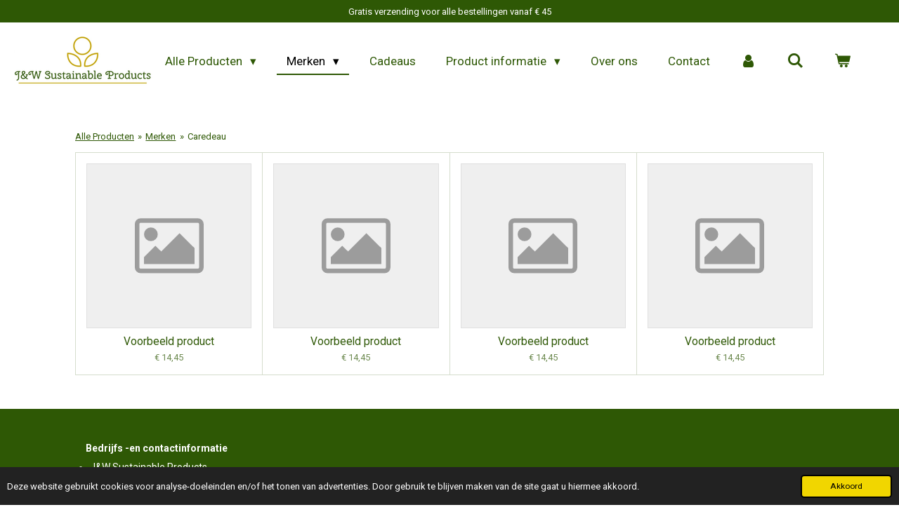

--- FILE ---
content_type: text/html; charset=UTF-8
request_url: https://www.mysustainableproducts.nl/merken/caredeau
body_size: 15161
content:
<!DOCTYPE html>
<html lang="nl">
    <head>
        <meta http-equiv="Content-Type" content="text/html; charset=utf-8">
        <meta name="viewport" content="width=device-width, initial-scale=1.0, maximum-scale=5.0">
        <meta http-equiv="X-UA-Compatible" content="IE=edge">
        <link rel="canonical" href="https://www.mysustainableproducts.nl/merken/caredeau">
        <link rel="sitemap" type="application/xml" href="https://www.mysustainableproducts.nl/sitemap.xml">
        <meta property="og:title" content="Caredeau / Merken | Mysustainableproducts.nl">
        <meta property="og:url" content="https://www.mysustainableproducts.nl/merken/caredeau">
        <base href="https://www.mysustainableproducts.nl/">
        <meta name="description" property="og:description" content="">
                <script nonce="1cc7b742fd8751437913a0f0ed79bb0a">
            
            window.JOUWWEB = window.JOUWWEB || {};
            window.JOUWWEB.application = window.JOUWWEB.application || {};
            window.JOUWWEB.application = {"backends":[{"domain":"jouwweb.nl","freeDomain":"jouwweb.site"},{"domain":"webador.com","freeDomain":"webadorsite.com"},{"domain":"webador.de","freeDomain":"webadorsite.com"},{"domain":"webador.fr","freeDomain":"webadorsite.com"},{"domain":"webador.es","freeDomain":"webadorsite.com"},{"domain":"webador.it","freeDomain":"webadorsite.com"},{"domain":"jouwweb.be","freeDomain":"jouwweb.site"},{"domain":"webador.ie","freeDomain":"webadorsite.com"},{"domain":"webador.co.uk","freeDomain":"webadorsite.com"},{"domain":"webador.at","freeDomain":"webadorsite.com"},{"domain":"webador.be","freeDomain":"webadorsite.com"},{"domain":"webador.ch","freeDomain":"webadorsite.com"},{"domain":"webador.ch","freeDomain":"webadorsite.com"},{"domain":"webador.mx","freeDomain":"webadorsite.com"},{"domain":"webador.com","freeDomain":"webadorsite.com"},{"domain":"webador.dk","freeDomain":"webadorsite.com"},{"domain":"webador.se","freeDomain":"webadorsite.com"},{"domain":"webador.no","freeDomain":"webadorsite.com"},{"domain":"webador.fi","freeDomain":"webadorsite.com"},{"domain":"webador.ca","freeDomain":"webadorsite.com"},{"domain":"webador.ca","freeDomain":"webadorsite.com"},{"domain":"webador.pl","freeDomain":"webadorsite.com"},{"domain":"webador.com.au","freeDomain":"webadorsite.com"},{"domain":"webador.nz","freeDomain":"webadorsite.com"}],"editorLocale":"nl-NL","editorTimezone":"Europe\/Amsterdam","editorLanguage":"nl","analytics4TrackingId":"G-E6PZPGE4QM","analyticsDimensions":[],"backendDomain":"www.jouwweb.nl","backendShortDomain":"jouwweb.nl","backendKey":"jouwweb-nl","freeWebsiteDomain":"jouwweb.site","noSsl":false,"build":{"reference":"76559bd"},"linkHostnames":["www.jouwweb.nl","www.webador.com","www.webador.de","www.webador.fr","www.webador.es","www.webador.it","www.jouwweb.be","www.webador.ie","www.webador.co.uk","www.webador.at","www.webador.be","www.webador.ch","fr.webador.ch","www.webador.mx","es.webador.com","www.webador.dk","www.webador.se","www.webador.no","www.webador.fi","www.webador.ca","fr.webador.ca","www.webador.pl","www.webador.com.au","www.webador.nz"],"assetsUrl":"https:\/\/assets.jwwb.nl","loginUrl":"https:\/\/www.jouwweb.nl\/inloggen","publishUrl":"https:\/\/www.jouwweb.nl\/v2\/website\/2081592\/publish-proxy","adminUserOrIp":false,"pricing":{"plans":{"lite":{"amount":"700","currency":"EUR"},"pro":{"amount":"1200","currency":"EUR"},"business":{"amount":"2400","currency":"EUR"}},"yearlyDiscount":{"price":{"amount":"1200","currency":"EUR"},"ratio":0.05,"percent":"5%","discountPrice":{"amount":"1200","currency":"EUR"},"termPricePerMonth":{"amount":"2100","currency":"EUR"},"termPricePerYear":{"amount":"24000","currency":"EUR"}}},"hcUrl":{"add-product-variants":"https:\/\/help.jouwweb.nl\/hc\/nl\/articles\/28594307773201","basic-vs-advanced-shipping":"https:\/\/help.jouwweb.nl\/hc\/nl\/articles\/28594268794257","html-in-head":"https:\/\/help.jouwweb.nl\/hc\/nl\/articles\/28594336422545","link-domain-name":"https:\/\/help.jouwweb.nl\/hc\/nl\/articles\/28594325307409","optimize-for-mobile":"https:\/\/help.jouwweb.nl\/hc\/nl\/articles\/28594312927121","seo":"https:\/\/help.jouwweb.nl\/hc\/nl\/sections\/28507243966737","transfer-domain-name":"https:\/\/help.jouwweb.nl\/hc\/nl\/articles\/28594325232657","website-not-secure":"https:\/\/help.jouwweb.nl\/hc\/nl\/articles\/28594252935825"}};
            window.JOUWWEB.brand = {"type":"jouwweb","name":"JouwWeb","domain":"JouwWeb.nl","supportEmail":"support@jouwweb.nl"};
                    
                window.JOUWWEB = window.JOUWWEB || {};
                window.JOUWWEB.websiteRendering = {"locale":"nl-NL","timezone":"Europe\/Amsterdam","routes":{"api\/upload\/product-field":"\/_api\/upload\/product-field","checkout\/cart":"\/winkelwagen","payment":"\/bestelling-afronden\/:publicOrderId","payment\/forward":"\/bestelling-afronden\/:publicOrderId\/forward","public-order":"\/bestelling\/:publicOrderId","checkout\/authorize":"\/winkelwagen\/authorize\/:gateway","wishlist":"\/verlanglijst"}};
                                                    window.JOUWWEB.website = {"id":2081592,"locale":"nl-NL","enabled":true,"title":"Mysustainableproducts.nl","hasTitle":true,"roleOfLoggedInUser":null,"ownerLocale":"nl-NL","plan":"business","freeWebsiteDomain":"jouwweb.site","backendKey":"jouwweb-nl","currency":"EUR","defaultLocale":"nl-NL","url":"https:\/\/www.mysustainableproducts.nl\/","homepageSegmentId":7985170,"category":"webshop","isOffline":false,"isPublished":true,"locales":["nl-NL"],"allowed":{"ads":false,"credits":true,"externalLinks":true,"slideshow":true,"customDefaultSlideshow":true,"hostedAlbums":true,"moderators":true,"mailboxQuota":10,"statisticsVisitors":true,"statisticsDetailed":true,"statisticsMonths":-1,"favicon":true,"password":true,"freeDomains":2,"freeMailAccounts":1,"canUseLanguages":false,"fileUpload":true,"legacyFontSize":false,"webshop":true,"products":-1,"imageText":false,"search":true,"audioUpload":true,"videoUpload":5000,"allowDangerousForms":false,"allowHtmlCode":true,"mobileBar":true,"sidebar":true,"poll":false,"allowCustomForms":true,"allowBusinessListing":true,"allowCustomAnalytics":true,"allowAccountingLink":true,"digitalProducts":true,"sitemapElement":true},"mobileBar":{"enabled":false,"theme":"light","email":{"active":false},"location":{"active":false},"phone":{"active":false},"whatsapp":{"active":false},"social":{"active":true,"network":"instagram"}},"webshop":{"enabled":true,"currency":"EUR","taxEnabled":true,"taxInclusive":true,"vatDisclaimerVisible":false,"orderNotice":null,"orderConfirmation":"<p>Gefeliciteerd met je aankoop! Je ontvangt zo spoedig mogelijk bericht van ons over de afhandeling van je bestelling. (LET OP: het is mogelijk dat onze e-mails in jouw spam-box terecht komen, dus als het te lang duurt check dit even).<\/p>\n<p><br \/>Mocht je vragen hebben stuur ons een bericht via info@mysustainableproducts.nl. We reageren zo snel mogelijk maar altijd binnen 24 uur. <br \/><br \/>Hartelijke groet, <br \/><br \/>Team J&amp;W<\/p>","freeShipping":true,"freeShippingAmount":"45.00","shippingDisclaimerVisible":false,"pickupAllowed":false,"couponAllowed":true,"detailsPageAvailable":true,"socialMediaVisible":true,"termsPage":8147025,"termsPageUrl":"\/algemene-voorwaarden","extraTerms":null,"pricingVisible":true,"orderButtonVisible":true,"shippingAdvanced":true,"shippingAdvancedBackEnd":true,"soldOutVisible":false,"backInStockNotificationEnabled":false,"canAddProducts":true,"nextOrderNumber":2026002,"allowedServicePoints":["dhl"],"sendcloudConfigured":true,"sendcloudFallbackPublicKey":"a3d50033a59b4a598f1d7ce7e72aafdf","taxExemptionAllowed":true,"invoiceComment":null,"emptyCartVisible":true,"minimumOrderPrice":null,"productNumbersEnabled":true,"wishlistEnabled":false,"hideTaxOnCart":false},"isTreatedAsWebshop":true};                            window.JOUWWEB.cart = {"products":[],"coupon":null,"shippingCountryCode":null,"shippingChoice":null,"breakdown":[]};                            window.JOUWWEB.scripts = ["website-rendering\/webshop"];                        window.parent.JOUWWEB.colorPalette = window.JOUWWEB.colorPalette;
        </script>
                <title>Caredeau / Merken | Mysustainableproducts.nl</title>
                                            <link href="https://primary.jwwb.nl/public/v/z/x/temp-oopybaboqjwhqpbdcgbf/touch-icon-iphone.png?bust=1628014340" rel="apple-touch-icon" sizes="60x60">                                                <link href="https://primary.jwwb.nl/public/v/z/x/temp-oopybaboqjwhqpbdcgbf/touch-icon-ipad.png?bust=1628014340" rel="apple-touch-icon" sizes="76x76">                                                <link href="https://primary.jwwb.nl/public/v/z/x/temp-oopybaboqjwhqpbdcgbf/touch-icon-iphone-retina.png?bust=1628014340" rel="apple-touch-icon" sizes="120x120">                                                <link href="https://primary.jwwb.nl/public/v/z/x/temp-oopybaboqjwhqpbdcgbf/touch-icon-ipad-retina.png?bust=1628014340" rel="apple-touch-icon" sizes="152x152">                                                <link href="https://primary.jwwb.nl/public/v/z/x/temp-oopybaboqjwhqpbdcgbf/favicon.png?bust=1628014340" rel="shortcut icon">                                                <link href="https://primary.jwwb.nl/public/v/z/x/temp-oopybaboqjwhqpbdcgbf/favicon.png?bust=1628014340" rel="icon">                                                        <meta name="twitter:card" content="summary">
                                                    <meta name="google-site-verification" content="2QCYTIOox_XwaxRceYmcO2Nbxhbpa1vVc45T4_8uCvs">

<!-- Google tag (gtag.js) -->
<script async src="https://www.googletagmanager.com/gtag/js?id=UA-206672955-1"></script>
<script>
  window.dataLayer = window.dataLayer || [];
  function gtag(){dataLayer.push(arguments);}
  gtag('js', new Date());

  gtag('config', 'UA-206672955-1');
</script>
                            <script src="https://plausible.io/js/script.manual.js" nonce="1cc7b742fd8751437913a0f0ed79bb0a" data-turbo-track="reload" defer data-domain="shard17.jouwweb.nl"></script>
<link rel="stylesheet" type="text/css" href="https://gfonts.jwwb.nl/css?display=fallback&amp;family=Roboto%3A400%2C700%2C400italic%2C700italic" nonce="1cc7b742fd8751437913a0f0ed79bb0a" data-turbo-track="dynamic">
<script src="https://assets.jwwb.nl/assets/build/website-rendering/nl-NL.js?bust=af8dcdef13a1895089e9" nonce="1cc7b742fd8751437913a0f0ed79bb0a" data-turbo-track="reload" defer></script>
<script src="https://assets.jwwb.nl/assets/website-rendering/runtime.e155993011efc7175f1d.js?bust=9c9da86aa25b93d0d097" nonce="1cc7b742fd8751437913a0f0ed79bb0a" data-turbo-track="reload" defer></script>
<script src="https://assets.jwwb.nl/assets/website-rendering/812.881ee67943804724d5af.js?bust=78ab7ad7d6392c42d317" nonce="1cc7b742fd8751437913a0f0ed79bb0a" data-turbo-track="reload" defer></script>
<script src="https://assets.jwwb.nl/assets/website-rendering/main.fcb48f874358186fdbcf.js?bust=ae2434b747f7e2a90746" nonce="1cc7b742fd8751437913a0f0ed79bb0a" data-turbo-track="reload" defer></script>
<link rel="preload" href="https://assets.jwwb.nl/assets/website-rendering/styles.1ccb5af37fe695da2886.css?bust=b0ae04ec4c862e8d8ee1" as="style">
<link rel="preload" href="https://assets.jwwb.nl/assets/website-rendering/fonts/icons-website-rendering/font/website-rendering.woff2?bust=bd2797014f9452dadc8e" as="font" crossorigin>
<link rel="preconnect" href="https://gfonts.jwwb.nl">
<link rel="stylesheet" type="text/css" href="https://assets.jwwb.nl/assets/website-rendering/styles.1ccb5af37fe695da2886.css?bust=b0ae04ec4c862e8d8ee1" nonce="1cc7b742fd8751437913a0f0ed79bb0a" data-turbo-track="dynamic">
<link rel="preconnect" href="https://assets.jwwb.nl">
<link rel="stylesheet" type="text/css" href="https://primary.jwwb.nl/public/v/z/x/temp-oopybaboqjwhqpbdcgbf/style.css?bust=1768824886" nonce="1cc7b742fd8751437913a0f0ed79bb0a" data-turbo-track="dynamic">    </head>
    <body
        id="top"
        class="jw-is-no-slideshow jw-header-is-image jw-is-segment-page jw-is-frontend jw-is-no-sidebar jw-is-messagebar jw-is-no-touch-device jw-is-no-mobile"
                                    data-jouwweb-page="8492730"
                                                data-jouwweb-segment-id="8492730"
                                                data-jouwweb-segment-type="page"
                                                data-template-threshold="960"
                                                data-template-name="business-banner&#x7C;gadget&#x7C;gadget-shop"
                            itemscope
        itemtype="https://schema.org/WebPage"
    >
                                    <meta itemprop="url" content="https://www.mysustainableproducts.nl/merken/caredeau">
        <a href="#main-content" class="jw-skip-link">
            Ga direct naar de hoofdinhoud        </a>
        <div class="jw-background"></div>
        <div class="jw-body">
            <div class="jw-mobile-menu jw-mobile-is-logo js-mobile-menu">
            <button
            type="button"
            class="jw-mobile-menu__button jw-mobile-toggle"
            aria-label="Open / sluit menu"
        >
            <span class="jw-icon-burger"></span>
        </button>
        <div class="jw-mobile-header jw-mobile-header--image">
        <a            class="jw-mobile-header-content"
                            href="/"
                        >
                            <img class="jw-mobile-logo jw-mobile-logo--landscape" src="https://primary.jwwb.nl/public/v/z/x/temp-oopybaboqjwhqpbdcgbf/64mgxz/image-87.png?enable-io=true&amp;enable=upscale&amp;height=70" srcset="https://primary.jwwb.nl/public/v/z/x/temp-oopybaboqjwhqpbdcgbf/64mgxz/image-87.png?enable-io=true&amp;enable=upscale&amp;height=70 1x, https://primary.jwwb.nl/public/v/z/x/temp-oopybaboqjwhqpbdcgbf/64mgxz/image-87.png?enable-io=true&amp;enable=upscale&amp;height=140&amp;quality=70 2x" alt="Mysustainableproducts.nl" title="Mysustainableproducts.nl">                                </a>
    </div>

        <a
        href="/winkelwagen"
        class="jw-mobile-menu__button jw-mobile-header-cart"
        aria-label="Bekijk winkelwagen"
    >
        <span class="jw-icon-badge-wrapper">
            <span class="website-rendering-icon-basket" aria-hidden="true"></span>
            <span class="jw-icon-badge hidden" aria-hidden="true"></span>
        </span>
    </a>
    
    </div>
    <div class="jw-mobile-menu-search jw-mobile-menu-search--hidden">
        <form
            action="/zoeken"
            method="get"
            class="jw-mobile-menu-search__box"
        >
            <input
                type="text"
                name="q"
                value=""
                placeholder="Zoeken..."
                class="jw-mobile-menu-search__input"
                aria-label="Zoeken"
            >
            <button type="submit" class="jw-btn jw-btn--style-flat jw-mobile-menu-search__button" aria-label="Zoeken">
                <span class="website-rendering-icon-search" aria-hidden="true"></span>
            </button>
            <button type="button" class="jw-btn jw-btn--style-flat jw-mobile-menu-search__button js-cancel-search" aria-label="Zoekopdracht annuleren">
                <span class="website-rendering-icon-cancel" aria-hidden="true"></span>
            </button>
        </form>
    </div>
            <div class="message-bar message-bar--accent"><div class="message-bar__container"><p class="message-bar-text">Gratis verzending voor alle bestellingen vanaf  € 45</p></div></div><script nonce="1cc7b742fd8751437913a0f0ed79bb0a">
    JOUWWEB.templateConfig = {
        header: {
            mobileSelector: '.jw-mobile-menu',
            updatePusher: function (headerHeight, state) {
                $('.jw-menu-clone').css('top', headerHeight);
            },
        },
    };
</script>
<header class="header-wrap js-topbar-content-container">
    <div class="header">
        <div class="jw-header-logo">
            <div
    id="jw-header-image-container"
    class="jw-header jw-header-image jw-header-image-toggle"
    style="flex-basis: 198px; max-width: 198px; flex-shrink: 1;"
>
            <a href="/">
        <img id="jw-header-image" data-image-id="49751255" srcset="https://primary.jwwb.nl/public/v/z/x/temp-oopybaboqjwhqpbdcgbf/64mgxz/image-87.png?enable-io=true&amp;width=198 198w, https://primary.jwwb.nl/public/v/z/x/temp-oopybaboqjwhqpbdcgbf/64mgxz/image-87.png?enable-io=true&amp;width=396 396w" class="jw-header-image" title="Mysustainableproducts.nl" style="max-height: 80px;" sizes="198px" width="198" height="70" intrinsicsize="198.00 x 70.00" alt="Mysustainableproducts.nl">                </a>
    </div>
        <div
    class="jw-header jw-header-title-container jw-header-text jw-header-text-toggle"
    data-stylable="true"
>
    <a        id="jw-header-title"
        class="jw-header-title"
                    href="/"
            >
        My Sustainable Products    </a>
</div>
</div>
    </div>
    <nav class="menu jw-menu-copy">
        <ul
    id="jw-menu"
    class="jw-menu jw-menu-horizontal"
            >
            <li
    class="jw-menu-item jw-menu-has-submenu"
>
        <a        class="jw-menu-link"
        href="/"                                            data-page-link-id="7985170"
                            >
                <span class="">
            Alle Producten        </span>
                    <span class="jw-arrow jw-arrow-toplevel"></span>
            </a>
                    <ul
            class="jw-submenu"
                    >
                            <li
    class="jw-menu-item jw-menu-has-submenu"
>
        <a        class="jw-menu-link"
        href="/haarverzorging"                                            data-page-link-id="8149600"
                            >
                <span class="">
            Haarverzorging        </span>
                    <span class="jw-arrow"></span>
            </a>
                    <ul
            class="jw-submenu"
                    >
                            <li
    class="jw-menu-item"
>
        <a        class="jw-menu-link"
        href="/haarverzorging/shampoo"                                            data-page-link-id="8149169"
                            >
                <span class="">
            Shampoo        </span>
            </a>
                </li>
                            <li
    class="jw-menu-item"
>
        <a        class="jw-menu-link"
        href="/haarverzorging/conditioner"                                            data-page-link-id="8149171"
                            >
                <span class="">
            Conditioner        </span>
            </a>
                </li>
                            <li
    class="jw-menu-item"
>
        <a        class="jw-menu-link"
        href="/haarverzorging/haaraccessoires"                                            data-page-link-id="8860859"
                            >
                <span class="">
            Haaraccessoires        </span>
            </a>
                </li>
                    </ul>
        </li>
                            <li
    class="jw-menu-item jw-menu-has-submenu"
>
        <a        class="jw-menu-link"
        href="/lichaamsverzorging"                                            data-page-link-id="8149313"
                            >
                <span class="">
            Lichaamsverzorging        </span>
                    <span class="jw-arrow"></span>
            </a>
                    <ul
            class="jw-submenu"
                    >
                            <li
    class="jw-menu-item"
>
        <a        class="jw-menu-link"
        href="/lichaamsverzorging/body-creme"                                            data-page-link-id="8149622"
                            >
                <span class="">
            Body Creme        </span>
            </a>
                </li>
                            <li
    class="jw-menu-item"
>
        <a        class="jw-menu-link"
        href="/lichaamsverzorging/body-zeep"                                            data-page-link-id="8149619"
                            >
                <span class="">
            Body Zeep        </span>
            </a>
                </li>
                            <li
    class="jw-menu-item"
>
        <a        class="jw-menu-link"
        href="/lichaamsverzorging/deodorant"                                            data-page-link-id="8149168"
                            >
                <span class="">
            Deodorant        </span>
            </a>
                </li>
                            <li
    class="jw-menu-item"
>
        <a        class="jw-menu-link"
        href="/lichaamsverzorging/handzeep"                                            data-page-link-id="8799077"
                            >
                <span class="">
            Handzeep        </span>
            </a>
                </li>
                            <li
    class="jw-menu-item"
>
        <a        class="jw-menu-link"
        href="/lichaamsverzorging/scheren"                                            data-page-link-id="8149173"
                            >
                <span class="">
            Scheren        </span>
            </a>
                </li>
                    </ul>
        </li>
                            <li
    class="jw-menu-item"
>
        <a        class="jw-menu-link"
        href="/gezichtsverzorging"                                            data-page-link-id="8149281"
                            >
                <span class="">
            Gezichtsverzorging        </span>
            </a>
                </li>
                            <li
    class="jw-menu-item"
>
        <a        class="jw-menu-link"
        href="/menstruatie"                                            data-page-link-id="10476662"
                            >
                <span class="">
            Menstruatie        </span>
            </a>
                </li>
                            <li
    class="jw-menu-item"
>
        <a        class="jw-menu-link"
        href="/mondverzorging"                                            data-page-link-id="8149172"
                            >
                <span class="">
            Mondverzorging        </span>
            </a>
                </li>
                            <li
    class="jw-menu-item"
>
        <a        class="jw-menu-link"
        href="/baby-kind"                                            data-page-link-id="8149083"
                            >
                <span class="">
            Baby &amp; Kind        </span>
            </a>
                </li>
                            <li
    class="jw-menu-item jw-menu-has-submenu"
>
        <a        class="jw-menu-link"
        href="/huishouden"                                            data-page-link-id="8197198"
                            >
                <span class="">
            Huishouden        </span>
                    <span class="jw-arrow"></span>
            </a>
                    <ul
            class="jw-submenu"
                    >
                            <li
    class="jw-menu-item"
>
        <a        class="jw-menu-link"
        href="/huishouden/afwassen"                                            data-page-link-id="9012252"
                            >
                <span class="">
            Afwassen        </span>
            </a>
                </li>
                            <li
    class="jw-menu-item"
>
        <a        class="jw-menu-link"
        href="/huishouden/schoonmaken"                                            data-page-link-id="9054268"
                            >
                <span class="">
            Schoonmaken        </span>
            </a>
                </li>
                            <li
    class="jw-menu-item"
>
        <a        class="jw-menu-link"
        href="/huishouden/sponzen-doeken"                                            data-page-link-id="9013912"
                            >
                <span class="">
            Sponzen &amp; Doeken        </span>
            </a>
                </li>
                            <li
    class="jw-menu-item"
>
        <a        class="jw-menu-link"
        href="/huishouden/wassen"                                            data-page-link-id="9012248"
                            >
                <span class="">
            Wassen        </span>
            </a>
                </li>
                    </ul>
        </li>
                            <li
    class="jw-menu-item jw-menu-has-submenu"
>
        <a        class="jw-menu-link"
        href="/keuken"                                            data-page-link-id="9013376"
                            >
                <span class="">
            Keuken        </span>
                    <span class="jw-arrow"></span>
            </a>
                    <ul
            class="jw-submenu"
                    >
                            <li
    class="jw-menu-item"
>
        <a        class="jw-menu-link"
        href="/keuken/afdekken-bewaren"                                            data-page-link-id="9013190"
                            >
                <span class="">
            Afdekken &amp; Bewaren        </span>
            </a>
                </li>
                            <li
    class="jw-menu-item"
>
        <a        class="jw-menu-link"
        href="/keuken/bekers"                                            data-page-link-id="9013945"
                            >
                <span class="">
            Bekers        </span>
            </a>
                </li>
                            <li
    class="jw-menu-item"
>
        <a        class="jw-menu-link"
        href="/keuken/koken-bakken"                                            data-page-link-id="9013183"
                            >
                <span class="">
            Koken &amp; Bakken        </span>
            </a>
                </li>
                            <li
    class="jw-menu-item"
>
        <a        class="jw-menu-link"
        href="/keuken/rietjes"                                            data-page-link-id="9013392"
                            >
                <span class="">
            Rietjes        </span>
            </a>
                </li>
                    </ul>
        </li>
                            <li
    class="jw-menu-item"
>
        <a        class="jw-menu-link"
        href="/huisdier"                                            data-page-link-id="8149087"
                            >
                <span class="">
            Huisdier        </span>
            </a>
                </li>
                            <li
    class="jw-menu-item"
>
        <a        class="jw-menu-link"
        href="/cadeaus-1"                                            data-page-link-id="8149417"
                            >
                <span class="">
            Cadeaus        </span>
            </a>
                </li>
                            <li
    class="jw-menu-item"
>
        <a        class="jw-menu-link"
        href="/accessoires"                                            data-page-link-id="8149092"
                            >
                <span class="">
            Accessoires        </span>
            </a>
                </li>
                    </ul>
        </li>
            <li
    class="jw-menu-item jw-menu-has-submenu jw-menu-is-active"
>
        <a        class="jw-menu-link js-active-menu-item"
        href="/merken"                                            data-page-link-id="8148916"
                            >
                <span class="">
            Merken        </span>
                    <span class="jw-arrow jw-arrow-toplevel"></span>
            </a>
                    <ul
            class="jw-submenu"
                    >
                            <li
    class="jw-menu-item"
>
        <a        class="jw-menu-link"
        href="/merken/j-w-sustainable-products"                                            data-page-link-id="8148996"
                            >
                <span class="">
            J&amp;W Sustainable Products        </span>
            </a>
                </li>
                            <li
    class="jw-menu-item"
>
        <a        class="jw-menu-link"
        href="/merken/allmatters-organicup"                                            data-page-link-id="10476596"
                            >
                <span class="">
            Allmatters (Organicup)        </span>
            </a>
                </li>
                            <li
    class="jw-menu-item"
>
        <a        class="jw-menu-link"
        href="/merken/banbu"                                            data-page-link-id="8295416"
                            >
                <span class="">
            Banbu        </span>
            </a>
                </li>
                            <li
    class="jw-menu-item"
>
        <a        class="jw-menu-link"
        href="/merken/beewise"                                            data-page-link-id="14530047"
                            >
                <span class="">
            Beewise        </span>
            </a>
                </li>
                            <li
    class="jw-menu-item"
>
        <a        class="jw-menu-link"
        href="/merken/boen"                                            data-page-link-id="10234517"
                            >
                <span class="">
            Boen        </span>
            </a>
                </li>
                            <li
    class="jw-menu-item"
>
        <a        class="jw-menu-link"
        href="/merken/blokzeep-myfoodways"                                            data-page-link-id="8193478"
                            >
                <span class="">
            Blokzeep &amp; MyFoodways        </span>
            </a>
                </li>
                            <li
    class="jw-menu-item"
>
        <a        class="jw-menu-link"
        href="/merken/blossombs"                                            data-page-link-id="9299286"
                            >
                <span class="">
            Blossombs        </span>
            </a>
                </li>
                            <li
    class="jw-menu-item"
>
        <a        class="jw-menu-link"
        href="/merken/brauzz"                                            data-page-link-id="9029700"
                            >
                <span class="">
            Brauzz        </span>
            </a>
                </li>
                            <li
    class="jw-menu-item"
>
        <a        class="jw-menu-link"
        href="/merken/briters"                                            data-page-link-id="14530231"
                            >
                <span class="">
            Briters        </span>
            </a>
                </li>
                            <li
    class="jw-menu-item"
>
        <a        class="jw-menu-link"
        href="/merken/chamarrel"                                            data-page-link-id="9590925"
                            >
                <span class="">
            Chamarrel        </span>
            </a>
                </li>
                            <li
    class="jw-menu-item"
>
        <a        class="jw-menu-link"
        href="/merken/choose"                                            data-page-link-id="8862546"
                            >
                <span class="">
            Choose!        </span>
            </a>
                </li>
                            <li
    class="jw-menu-item"
>
        <a        class="jw-menu-link"
        href="/merken/croll-denecke"                                            data-page-link-id="8860735"
                            >
                <span class="">
            Croll &amp; Denecke        </span>
            </a>
                </li>
                            <li
    class="jw-menu-item"
>
        <a        class="jw-menu-link"
        href="/merken/diys-soap"                                            data-page-link-id="8195499"
                            >
                <span class="">
            DIYS Soap        </span>
            </a>
                </li>
                            <li
    class="jw-menu-item"
>
        <a        class="jw-menu-link"
        href="/merken/ecoegg"                                            data-page-link-id="9121618"
                            >
                <span class="">
            EcoEgg        </span>
            </a>
                </li>
                            <li
    class="jw-menu-item"
>
        <a        class="jw-menu-link"
        href="/merken/ecopods"                                            data-page-link-id="14531341"
                            >
                <span class="">
            Ecopods        </span>
            </a>
                </li>
                            <li
    class="jw-menu-item"
>
        <a        class="jw-menu-link"
        href="/merken/food-huggers"                                            data-page-link-id="8782933"
                            >
                <span class="">
            Food Huggers        </span>
            </a>
                </li>
                            <li
    class="jw-menu-item"
>
        <a        class="jw-menu-link"
        href="/merken/graine-de-malice"                                            data-page-link-id="8273666"
                            >
                <span class="">
            Graine de Malice        </span>
            </a>
                </li>
                            <li
    class="jw-menu-item"
>
        <a        class="jw-menu-link"
        href="/merken/green-island"                                            data-page-link-id="8307501"
                            >
                <span class="">
            Green Island        </span>
            </a>
                </li>
                            <li
    class="jw-menu-item"
>
        <a        class="jw-menu-link"
        href="/merken/happybear-diapers"                                            data-page-link-id="10478393"
                            >
                <span class="">
            HappyBear Diapers        </span>
            </a>
                </li>
                            <li
    class="jw-menu-item"
>
        <a        class="jw-menu-link"
        href="/merken/happysoaps"                                            data-page-link-id="8389122"
                            >
                <span class="">
            HappySoaps        </span>
            </a>
                </li>
                            <li
    class="jw-menu-item"
>
        <a        class="jw-menu-link"
        href="/merken/happy-tabs"                                            data-page-link-id="11318074"
                            >
                <span class="">
            Happy Tabs        </span>
            </a>
                </li>
                            <li
    class="jw-menu-item"
>
        <a        class="jw-menu-link"
        href="/merken/helemaalshea"                                            data-page-link-id="8148993"
                            >
                <span class="">
            HelemaalShea        </span>
            </a>
                </li>
                            <li
    class="jw-menu-item"
>
        <a        class="jw-menu-link"
        href="/merken/little-bee-fresh"                                            data-page-link-id="8702739"
                            >
                <span class="">
            Little Bee Fresh        </span>
            </a>
                </li>
                            <li
    class="jw-menu-item"
>
        <a        class="jw-menu-link"
        href="/merken/loofco"                                            data-page-link-id="8781097"
                            >
                <span class="">
            Loofco        </span>
            </a>
                </li>
                            <li
    class="jw-menu-item"
>
        <a        class="jw-menu-link"
        href="/merken/loofy-s"                                            data-page-link-id="8148991"
                            >
                <span class="">
            Loofy&#039;s        </span>
            </a>
                </li>
                            <li
    class="jw-menu-item"
>
        <a        class="jw-menu-link"
        href="/merken/mindi"                                            data-page-link-id="8389119"
                            >
                <span class="">
            Mindi        </span>
            </a>
                </li>
                            <li
    class="jw-menu-item"
>
        <a        class="jw-menu-link"
        href="/merken/natulim"                                            data-page-link-id="10261843"
                            >
                <span class="">
            Natulim        </span>
            </a>
                </li>
                            <li
    class="jw-menu-item"
>
        <a        class="jw-menu-link"
        href="/merken/nature-bar"                                            data-page-link-id="8148999"
                            >
                <span class="">
            Nature Bar        </span>
            </a>
                </li>
                            <li
    class="jw-menu-item"
>
        <a        class="jw-menu-link"
        href="/merken/nuts-innovations"                                            data-page-link-id="8197203"
                            >
                <span class="">
            Nuts Innovations        </span>
            </a>
                </li>
                            <li
    class="jw-menu-item"
>
        <a        class="jw-menu-link"
        href="/merken/nuud-care"                                            data-page-link-id="9561209"
                            >
                <span class="">
            Nuud Care        </span>
            </a>
                </li>
                            <li
    class="jw-menu-item"
>
        <a        class="jw-menu-link"
        href="/merken/oceonics"                                            data-page-link-id="8149028"
                            >
                <span class="">
            Oceonics        </span>
            </a>
                </li>
                            <li
    class="jw-menu-item"
>
        <a        class="jw-menu-link"
        href="/merken/onya"                                            data-page-link-id="9716356"
                            >
                <span class="">
            Onya        </span>
            </a>
                </li>
                            <li
    class="jw-menu-item"
>
        <a        class="jw-menu-link"
        href="/merken/paper-plane"                                            data-page-link-id="8149027"
                            >
                <span class="">
            Paper Plane        </span>
            </a>
                </li>
                            <li
    class="jw-menu-item"
>
        <a        class="jw-menu-link"
        href="/merken/roll-eat"                                            data-page-link-id="9124286"
                            >
                <span class="">
            Roll&#039;eat        </span>
            </a>
                </li>
                            <li
    class="jw-menu-item"
>
        <a        class="jw-menu-link"
        href="/merken/seepje"                                            data-page-link-id="8781096"
                            >
                <span class="">
            Seepje        </span>
            </a>
                </li>
                            <li
    class="jw-menu-item"
>
        <a        class="jw-menu-link"
        href="/merken/simple-living-eco"                                            data-page-link-id="9054280"
                            >
                <span class="">
            Simple Living Eco        </span>
            </a>
                </li>
                            <li
    class="jw-menu-item"
>
        <a        class="jw-menu-link"
        href="/merken/stasher"                                            data-page-link-id="9240171"
                            >
                <span class="">
            Stasher        </span>
            </a>
                </li>
                            <li
    class="jw-menu-item"
>
        <a        class="jw-menu-link"
        href="/merken/tabitha-eve"                                            data-page-link-id="9297016"
                            >
                <span class="">
            Tabitha Eve        </span>
            </a>
                </li>
                            <li
    class="jw-menu-item"
>
        <a        class="jw-menu-link"
        href="/merken/the-good-brand"                                            data-page-link-id="10234813"
                            >
                <span class="">
            The Good Brand        </span>
            </a>
                </li>
                            <li
    class="jw-menu-item"
>
        <a        class="jw-menu-link"
        href="/merken/the-humble-co"                                            data-page-link-id="9552446"
                            >
                <span class="">
            The Humble Co.        </span>
            </a>
                </li>
                            <li
    class="jw-menu-item"
>
        <a        class="jw-menu-link"
        href="/merken/the-lekker-company"                                            data-page-link-id="8494689"
                            >
                <span class="">
            The Lekker Company        </span>
            </a>
                </li>
                            <li
    class="jw-menu-item"
>
        <a        class="jw-menu-link"
        href="/merken/waft"                                            data-page-link-id="9517954"
                            >
                <span class="">
            Waft        </span>
            </a>
                </li>
                            <li
    class="jw-menu-item"
>
        <a        class="jw-menu-link"
        href="/merken/we-love-the-planet"                                            data-page-link-id="8149008"
                            >
                <span class="">
            We Love The Planet        </span>
            </a>
                </li>
                            <li
    class="jw-menu-item"
>
        <a        class="jw-menu-link"
        href="/merken/werfzeep"                                            data-page-link-id="8781782"
                            >
                <span class="">
            Werfzeep        </span>
            </a>
                </li>
                            <li
    class="jw-menu-item"
>
        <a        class="jw-menu-link"
        href="/merken/wild-stone"                                            data-page-link-id="8301246"
                            >
                <span class="">
            Wild &amp; Stone        </span>
            </a>
                </li>
                            <li
    class="jw-menu-item"
>
        <a        class="jw-menu-link"
        href="/merken/wondr-care"                                            data-page-link-id="9343125"
                            >
                <span class="">
            Wondr Care        </span>
            </a>
                </li>
                    </ul>
        </li>
            <li
    class="jw-menu-item"
>
        <a        class="jw-menu-link"
        href="/cadeaus"                                            data-page-link-id="8795575"
                            >
                <span class="">
            Cadeaus        </span>
            </a>
                </li>
            <li
    class="jw-menu-item jw-menu-has-submenu"
>
        <a        class="jw-menu-link"
        href="/product-informatie"                                            data-page-link-id="8543813"
                            >
                <span class="">
            Product informatie        </span>
                    <span class="jw-arrow jw-arrow-toplevel"></span>
            </a>
                    <ul
            class="jw-submenu"
                    >
                            <li
    class="jw-menu-item"
>
        <a        class="jw-menu-link"
        href="/product-informatie/bijenwasdoek-en-wraps"                                            data-page-link-id="8543098"
                            >
                <span class="">
            Bijenwasdoek en wraps        </span>
            </a>
                </li>
                            <li
    class="jw-menu-item"
>
        <a        class="jw-menu-link"
        href="/product-informatie/mondverzorging-1"                                            data-page-link-id="8548191"
                            >
                <span class="">
            Mondverzorging        </span>
            </a>
                </li>
                            <li
    class="jw-menu-item"
>
        <a        class="jw-menu-link"
        href="/product-informatie/haarverzorging-1"                                            data-page-link-id="8581434"
                            >
                <span class="">
            Haarverzorging        </span>
            </a>
                </li>
                    </ul>
        </li>
            <li
    class="jw-menu-item"
>
        <a        class="jw-menu-link"
        href="/over-ons"                                            data-page-link-id="7981769"
                            >
                <span class="">
            Over ons        </span>
            </a>
                </li>
            <li
    class="jw-menu-item"
>
        <a        class="jw-menu-link"
        href="/contact"                                            data-page-link-id="7985117"
                            >
                <span class="">
            Contact        </span>
            </a>
                </li>
            <li
    class="jw-menu-item"
>
        <a        class="jw-menu-link jw-menu-link--icon"
        href="/account"                                                            title="Account"
            >
                                <span class="website-rendering-icon-user"></span>
                            <span class="hidden-desktop-horizontal-menu">
            Account        </span>
            </a>
                </li>
            <li
    class="jw-menu-item jw-menu-search-item"
>
        <button        class="jw-menu-link jw-menu-link--icon jw-text-button"
                                                                    title="Zoeken"
            >
                                <span class="website-rendering-icon-search"></span>
                            <span class="hidden-desktop-horizontal-menu">
            Zoeken        </span>
            </button>
                
            <div class="jw-popover-container jw-popover-container--inline is-hidden">
                <div class="jw-popover-backdrop"></div>
                <div class="jw-popover">
                    <div class="jw-popover__arrow"></div>
                    <div class="jw-popover__content jw-section-white">
                        <form  class="jw-search" action="/zoeken" method="get">
                            
                            <input class="jw-search__input" type="text" name="q" value="" placeholder="Zoeken..." aria-label="Zoeken" >
                            <button class="jw-search__submit" type="submit" aria-label="Zoeken">
                                <span class="website-rendering-icon-search" aria-hidden="true"></span>
                            </button>
                        </form>
                    </div>
                </div>
            </div>
                        </li>
            <li
    class="jw-menu-item js-menu-cart-item "
>
        <a        class="jw-menu-link jw-menu-link--icon"
        href="/winkelwagen"                                                            title="Winkelwagen"
            >
                                    <span class="jw-icon-badge-wrapper">
                        <span class="website-rendering-icon-basket"></span>
                                            <span class="jw-icon-badge hidden">
                    0                </span>
                            <span class="hidden-desktop-horizontal-menu">
            Winkelwagen        </span>
            </a>
                </li>
    
    </ul>

    <script nonce="1cc7b742fd8751437913a0f0ed79bb0a" id="jw-mobile-menu-template" type="text/template">
        <ul id="jw-menu" class="jw-menu jw-menu-horizontal">
                            <li
    class="jw-menu-item jw-menu-search-item"
>
                
                 <li class="jw-menu-item jw-mobile-menu-search-item">
                    <form class="jw-search" action="/zoeken" method="get">
                        <input class="jw-search__input" type="text" name="q" value="" placeholder="Zoeken..." aria-label="Zoeken">
                        <button class="jw-search__submit" type="submit" aria-label="Zoeken">
                            <span class="website-rendering-icon-search" aria-hidden="true"></span>
                        </button>
                    </form>
                </li>
                        </li>
                            <li
    class="jw-menu-item jw-menu-has-submenu"
>
        <a        class="jw-menu-link"
        href="/"                                            data-page-link-id="7985170"
                            >
                <span class="">
            Alle Producten        </span>
                    <span class="jw-arrow jw-arrow-toplevel"></span>
            </a>
                    <ul
            class="jw-submenu"
                    >
                            <li
    class="jw-menu-item jw-menu-has-submenu"
>
        <a        class="jw-menu-link"
        href="/haarverzorging"                                            data-page-link-id="8149600"
                            >
                <span class="">
            Haarverzorging        </span>
                    <span class="jw-arrow"></span>
            </a>
                    <ul
            class="jw-submenu"
                    >
                            <li
    class="jw-menu-item"
>
        <a        class="jw-menu-link"
        href="/haarverzorging/shampoo"                                            data-page-link-id="8149169"
                            >
                <span class="">
            Shampoo        </span>
            </a>
                </li>
                            <li
    class="jw-menu-item"
>
        <a        class="jw-menu-link"
        href="/haarverzorging/conditioner"                                            data-page-link-id="8149171"
                            >
                <span class="">
            Conditioner        </span>
            </a>
                </li>
                            <li
    class="jw-menu-item"
>
        <a        class="jw-menu-link"
        href="/haarverzorging/haaraccessoires"                                            data-page-link-id="8860859"
                            >
                <span class="">
            Haaraccessoires        </span>
            </a>
                </li>
                    </ul>
        </li>
                            <li
    class="jw-menu-item jw-menu-has-submenu"
>
        <a        class="jw-menu-link"
        href="/lichaamsverzorging"                                            data-page-link-id="8149313"
                            >
                <span class="">
            Lichaamsverzorging        </span>
                    <span class="jw-arrow"></span>
            </a>
                    <ul
            class="jw-submenu"
                    >
                            <li
    class="jw-menu-item"
>
        <a        class="jw-menu-link"
        href="/lichaamsverzorging/body-creme"                                            data-page-link-id="8149622"
                            >
                <span class="">
            Body Creme        </span>
            </a>
                </li>
                            <li
    class="jw-menu-item"
>
        <a        class="jw-menu-link"
        href="/lichaamsverzorging/body-zeep"                                            data-page-link-id="8149619"
                            >
                <span class="">
            Body Zeep        </span>
            </a>
                </li>
                            <li
    class="jw-menu-item"
>
        <a        class="jw-menu-link"
        href="/lichaamsverzorging/deodorant"                                            data-page-link-id="8149168"
                            >
                <span class="">
            Deodorant        </span>
            </a>
                </li>
                            <li
    class="jw-menu-item"
>
        <a        class="jw-menu-link"
        href="/lichaamsverzorging/handzeep"                                            data-page-link-id="8799077"
                            >
                <span class="">
            Handzeep        </span>
            </a>
                </li>
                            <li
    class="jw-menu-item"
>
        <a        class="jw-menu-link"
        href="/lichaamsverzorging/scheren"                                            data-page-link-id="8149173"
                            >
                <span class="">
            Scheren        </span>
            </a>
                </li>
                    </ul>
        </li>
                            <li
    class="jw-menu-item"
>
        <a        class="jw-menu-link"
        href="/gezichtsverzorging"                                            data-page-link-id="8149281"
                            >
                <span class="">
            Gezichtsverzorging        </span>
            </a>
                </li>
                            <li
    class="jw-menu-item"
>
        <a        class="jw-menu-link"
        href="/menstruatie"                                            data-page-link-id="10476662"
                            >
                <span class="">
            Menstruatie        </span>
            </a>
                </li>
                            <li
    class="jw-menu-item"
>
        <a        class="jw-menu-link"
        href="/mondverzorging"                                            data-page-link-id="8149172"
                            >
                <span class="">
            Mondverzorging        </span>
            </a>
                </li>
                            <li
    class="jw-menu-item"
>
        <a        class="jw-menu-link"
        href="/baby-kind"                                            data-page-link-id="8149083"
                            >
                <span class="">
            Baby &amp; Kind        </span>
            </a>
                </li>
                            <li
    class="jw-menu-item jw-menu-has-submenu"
>
        <a        class="jw-menu-link"
        href="/huishouden"                                            data-page-link-id="8197198"
                            >
                <span class="">
            Huishouden        </span>
                    <span class="jw-arrow"></span>
            </a>
                    <ul
            class="jw-submenu"
                    >
                            <li
    class="jw-menu-item"
>
        <a        class="jw-menu-link"
        href="/huishouden/afwassen"                                            data-page-link-id="9012252"
                            >
                <span class="">
            Afwassen        </span>
            </a>
                </li>
                            <li
    class="jw-menu-item"
>
        <a        class="jw-menu-link"
        href="/huishouden/schoonmaken"                                            data-page-link-id="9054268"
                            >
                <span class="">
            Schoonmaken        </span>
            </a>
                </li>
                            <li
    class="jw-menu-item"
>
        <a        class="jw-menu-link"
        href="/huishouden/sponzen-doeken"                                            data-page-link-id="9013912"
                            >
                <span class="">
            Sponzen &amp; Doeken        </span>
            </a>
                </li>
                            <li
    class="jw-menu-item"
>
        <a        class="jw-menu-link"
        href="/huishouden/wassen"                                            data-page-link-id="9012248"
                            >
                <span class="">
            Wassen        </span>
            </a>
                </li>
                    </ul>
        </li>
                            <li
    class="jw-menu-item jw-menu-has-submenu"
>
        <a        class="jw-menu-link"
        href="/keuken"                                            data-page-link-id="9013376"
                            >
                <span class="">
            Keuken        </span>
                    <span class="jw-arrow"></span>
            </a>
                    <ul
            class="jw-submenu"
                    >
                            <li
    class="jw-menu-item"
>
        <a        class="jw-menu-link"
        href="/keuken/afdekken-bewaren"                                            data-page-link-id="9013190"
                            >
                <span class="">
            Afdekken &amp; Bewaren        </span>
            </a>
                </li>
                            <li
    class="jw-menu-item"
>
        <a        class="jw-menu-link"
        href="/keuken/bekers"                                            data-page-link-id="9013945"
                            >
                <span class="">
            Bekers        </span>
            </a>
                </li>
                            <li
    class="jw-menu-item"
>
        <a        class="jw-menu-link"
        href="/keuken/koken-bakken"                                            data-page-link-id="9013183"
                            >
                <span class="">
            Koken &amp; Bakken        </span>
            </a>
                </li>
                            <li
    class="jw-menu-item"
>
        <a        class="jw-menu-link"
        href="/keuken/rietjes"                                            data-page-link-id="9013392"
                            >
                <span class="">
            Rietjes        </span>
            </a>
                </li>
                    </ul>
        </li>
                            <li
    class="jw-menu-item"
>
        <a        class="jw-menu-link"
        href="/huisdier"                                            data-page-link-id="8149087"
                            >
                <span class="">
            Huisdier        </span>
            </a>
                </li>
                            <li
    class="jw-menu-item"
>
        <a        class="jw-menu-link"
        href="/cadeaus-1"                                            data-page-link-id="8149417"
                            >
                <span class="">
            Cadeaus        </span>
            </a>
                </li>
                            <li
    class="jw-menu-item"
>
        <a        class="jw-menu-link"
        href="/accessoires"                                            data-page-link-id="8149092"
                            >
                <span class="">
            Accessoires        </span>
            </a>
                </li>
                    </ul>
        </li>
                            <li
    class="jw-menu-item jw-menu-has-submenu jw-menu-is-active"
>
        <a        class="jw-menu-link js-active-menu-item"
        href="/merken"                                            data-page-link-id="8148916"
                            >
                <span class="">
            Merken        </span>
                    <span class="jw-arrow jw-arrow-toplevel"></span>
            </a>
                    <ul
            class="jw-submenu"
                    >
                            <li
    class="jw-menu-item"
>
        <a        class="jw-menu-link"
        href="/merken/j-w-sustainable-products"                                            data-page-link-id="8148996"
                            >
                <span class="">
            J&amp;W Sustainable Products        </span>
            </a>
                </li>
                            <li
    class="jw-menu-item"
>
        <a        class="jw-menu-link"
        href="/merken/allmatters-organicup"                                            data-page-link-id="10476596"
                            >
                <span class="">
            Allmatters (Organicup)        </span>
            </a>
                </li>
                            <li
    class="jw-menu-item"
>
        <a        class="jw-menu-link"
        href="/merken/banbu"                                            data-page-link-id="8295416"
                            >
                <span class="">
            Banbu        </span>
            </a>
                </li>
                            <li
    class="jw-menu-item"
>
        <a        class="jw-menu-link"
        href="/merken/beewise"                                            data-page-link-id="14530047"
                            >
                <span class="">
            Beewise        </span>
            </a>
                </li>
                            <li
    class="jw-menu-item"
>
        <a        class="jw-menu-link"
        href="/merken/boen"                                            data-page-link-id="10234517"
                            >
                <span class="">
            Boen        </span>
            </a>
                </li>
                            <li
    class="jw-menu-item"
>
        <a        class="jw-menu-link"
        href="/merken/blokzeep-myfoodways"                                            data-page-link-id="8193478"
                            >
                <span class="">
            Blokzeep &amp; MyFoodways        </span>
            </a>
                </li>
                            <li
    class="jw-menu-item"
>
        <a        class="jw-menu-link"
        href="/merken/blossombs"                                            data-page-link-id="9299286"
                            >
                <span class="">
            Blossombs        </span>
            </a>
                </li>
                            <li
    class="jw-menu-item"
>
        <a        class="jw-menu-link"
        href="/merken/brauzz"                                            data-page-link-id="9029700"
                            >
                <span class="">
            Brauzz        </span>
            </a>
                </li>
                            <li
    class="jw-menu-item"
>
        <a        class="jw-menu-link"
        href="/merken/briters"                                            data-page-link-id="14530231"
                            >
                <span class="">
            Briters        </span>
            </a>
                </li>
                            <li
    class="jw-menu-item"
>
        <a        class="jw-menu-link"
        href="/merken/chamarrel"                                            data-page-link-id="9590925"
                            >
                <span class="">
            Chamarrel        </span>
            </a>
                </li>
                            <li
    class="jw-menu-item"
>
        <a        class="jw-menu-link"
        href="/merken/choose"                                            data-page-link-id="8862546"
                            >
                <span class="">
            Choose!        </span>
            </a>
                </li>
                            <li
    class="jw-menu-item"
>
        <a        class="jw-menu-link"
        href="/merken/croll-denecke"                                            data-page-link-id="8860735"
                            >
                <span class="">
            Croll &amp; Denecke        </span>
            </a>
                </li>
                            <li
    class="jw-menu-item"
>
        <a        class="jw-menu-link"
        href="/merken/diys-soap"                                            data-page-link-id="8195499"
                            >
                <span class="">
            DIYS Soap        </span>
            </a>
                </li>
                            <li
    class="jw-menu-item"
>
        <a        class="jw-menu-link"
        href="/merken/ecoegg"                                            data-page-link-id="9121618"
                            >
                <span class="">
            EcoEgg        </span>
            </a>
                </li>
                            <li
    class="jw-menu-item"
>
        <a        class="jw-menu-link"
        href="/merken/ecopods"                                            data-page-link-id="14531341"
                            >
                <span class="">
            Ecopods        </span>
            </a>
                </li>
                            <li
    class="jw-menu-item"
>
        <a        class="jw-menu-link"
        href="/merken/food-huggers"                                            data-page-link-id="8782933"
                            >
                <span class="">
            Food Huggers        </span>
            </a>
                </li>
                            <li
    class="jw-menu-item"
>
        <a        class="jw-menu-link"
        href="/merken/graine-de-malice"                                            data-page-link-id="8273666"
                            >
                <span class="">
            Graine de Malice        </span>
            </a>
                </li>
                            <li
    class="jw-menu-item"
>
        <a        class="jw-menu-link"
        href="/merken/green-island"                                            data-page-link-id="8307501"
                            >
                <span class="">
            Green Island        </span>
            </a>
                </li>
                            <li
    class="jw-menu-item"
>
        <a        class="jw-menu-link"
        href="/merken/happybear-diapers"                                            data-page-link-id="10478393"
                            >
                <span class="">
            HappyBear Diapers        </span>
            </a>
                </li>
                            <li
    class="jw-menu-item"
>
        <a        class="jw-menu-link"
        href="/merken/happysoaps"                                            data-page-link-id="8389122"
                            >
                <span class="">
            HappySoaps        </span>
            </a>
                </li>
                            <li
    class="jw-menu-item"
>
        <a        class="jw-menu-link"
        href="/merken/happy-tabs"                                            data-page-link-id="11318074"
                            >
                <span class="">
            Happy Tabs        </span>
            </a>
                </li>
                            <li
    class="jw-menu-item"
>
        <a        class="jw-menu-link"
        href="/merken/helemaalshea"                                            data-page-link-id="8148993"
                            >
                <span class="">
            HelemaalShea        </span>
            </a>
                </li>
                            <li
    class="jw-menu-item"
>
        <a        class="jw-menu-link"
        href="/merken/little-bee-fresh"                                            data-page-link-id="8702739"
                            >
                <span class="">
            Little Bee Fresh        </span>
            </a>
                </li>
                            <li
    class="jw-menu-item"
>
        <a        class="jw-menu-link"
        href="/merken/loofco"                                            data-page-link-id="8781097"
                            >
                <span class="">
            Loofco        </span>
            </a>
                </li>
                            <li
    class="jw-menu-item"
>
        <a        class="jw-menu-link"
        href="/merken/loofy-s"                                            data-page-link-id="8148991"
                            >
                <span class="">
            Loofy&#039;s        </span>
            </a>
                </li>
                            <li
    class="jw-menu-item"
>
        <a        class="jw-menu-link"
        href="/merken/mindi"                                            data-page-link-id="8389119"
                            >
                <span class="">
            Mindi        </span>
            </a>
                </li>
                            <li
    class="jw-menu-item"
>
        <a        class="jw-menu-link"
        href="/merken/natulim"                                            data-page-link-id="10261843"
                            >
                <span class="">
            Natulim        </span>
            </a>
                </li>
                            <li
    class="jw-menu-item"
>
        <a        class="jw-menu-link"
        href="/merken/nature-bar"                                            data-page-link-id="8148999"
                            >
                <span class="">
            Nature Bar        </span>
            </a>
                </li>
                            <li
    class="jw-menu-item"
>
        <a        class="jw-menu-link"
        href="/merken/nuts-innovations"                                            data-page-link-id="8197203"
                            >
                <span class="">
            Nuts Innovations        </span>
            </a>
                </li>
                            <li
    class="jw-menu-item"
>
        <a        class="jw-menu-link"
        href="/merken/nuud-care"                                            data-page-link-id="9561209"
                            >
                <span class="">
            Nuud Care        </span>
            </a>
                </li>
                            <li
    class="jw-menu-item"
>
        <a        class="jw-menu-link"
        href="/merken/oceonics"                                            data-page-link-id="8149028"
                            >
                <span class="">
            Oceonics        </span>
            </a>
                </li>
                            <li
    class="jw-menu-item"
>
        <a        class="jw-menu-link"
        href="/merken/onya"                                            data-page-link-id="9716356"
                            >
                <span class="">
            Onya        </span>
            </a>
                </li>
                            <li
    class="jw-menu-item"
>
        <a        class="jw-menu-link"
        href="/merken/paper-plane"                                            data-page-link-id="8149027"
                            >
                <span class="">
            Paper Plane        </span>
            </a>
                </li>
                            <li
    class="jw-menu-item"
>
        <a        class="jw-menu-link"
        href="/merken/roll-eat"                                            data-page-link-id="9124286"
                            >
                <span class="">
            Roll&#039;eat        </span>
            </a>
                </li>
                            <li
    class="jw-menu-item"
>
        <a        class="jw-menu-link"
        href="/merken/seepje"                                            data-page-link-id="8781096"
                            >
                <span class="">
            Seepje        </span>
            </a>
                </li>
                            <li
    class="jw-menu-item"
>
        <a        class="jw-menu-link"
        href="/merken/simple-living-eco"                                            data-page-link-id="9054280"
                            >
                <span class="">
            Simple Living Eco        </span>
            </a>
                </li>
                            <li
    class="jw-menu-item"
>
        <a        class="jw-menu-link"
        href="/merken/stasher"                                            data-page-link-id="9240171"
                            >
                <span class="">
            Stasher        </span>
            </a>
                </li>
                            <li
    class="jw-menu-item"
>
        <a        class="jw-menu-link"
        href="/merken/tabitha-eve"                                            data-page-link-id="9297016"
                            >
                <span class="">
            Tabitha Eve        </span>
            </a>
                </li>
                            <li
    class="jw-menu-item"
>
        <a        class="jw-menu-link"
        href="/merken/the-good-brand"                                            data-page-link-id="10234813"
                            >
                <span class="">
            The Good Brand        </span>
            </a>
                </li>
                            <li
    class="jw-menu-item"
>
        <a        class="jw-menu-link"
        href="/merken/the-humble-co"                                            data-page-link-id="9552446"
                            >
                <span class="">
            The Humble Co.        </span>
            </a>
                </li>
                            <li
    class="jw-menu-item"
>
        <a        class="jw-menu-link"
        href="/merken/the-lekker-company"                                            data-page-link-id="8494689"
                            >
                <span class="">
            The Lekker Company        </span>
            </a>
                </li>
                            <li
    class="jw-menu-item"
>
        <a        class="jw-menu-link"
        href="/merken/waft"                                            data-page-link-id="9517954"
                            >
                <span class="">
            Waft        </span>
            </a>
                </li>
                            <li
    class="jw-menu-item"
>
        <a        class="jw-menu-link"
        href="/merken/we-love-the-planet"                                            data-page-link-id="8149008"
                            >
                <span class="">
            We Love The Planet        </span>
            </a>
                </li>
                            <li
    class="jw-menu-item"
>
        <a        class="jw-menu-link"
        href="/merken/werfzeep"                                            data-page-link-id="8781782"
                            >
                <span class="">
            Werfzeep        </span>
            </a>
                </li>
                            <li
    class="jw-menu-item"
>
        <a        class="jw-menu-link"
        href="/merken/wild-stone"                                            data-page-link-id="8301246"
                            >
                <span class="">
            Wild &amp; Stone        </span>
            </a>
                </li>
                            <li
    class="jw-menu-item"
>
        <a        class="jw-menu-link"
        href="/merken/wondr-care"                                            data-page-link-id="9343125"
                            >
                <span class="">
            Wondr Care        </span>
            </a>
                </li>
                    </ul>
        </li>
                            <li
    class="jw-menu-item"
>
        <a        class="jw-menu-link"
        href="/cadeaus"                                            data-page-link-id="8795575"
                            >
                <span class="">
            Cadeaus        </span>
            </a>
                </li>
                            <li
    class="jw-menu-item jw-menu-has-submenu"
>
        <a        class="jw-menu-link"
        href="/product-informatie"                                            data-page-link-id="8543813"
                            >
                <span class="">
            Product informatie        </span>
                    <span class="jw-arrow jw-arrow-toplevel"></span>
            </a>
                    <ul
            class="jw-submenu"
                    >
                            <li
    class="jw-menu-item"
>
        <a        class="jw-menu-link"
        href="/product-informatie/bijenwasdoek-en-wraps"                                            data-page-link-id="8543098"
                            >
                <span class="">
            Bijenwasdoek en wraps        </span>
            </a>
                </li>
                            <li
    class="jw-menu-item"
>
        <a        class="jw-menu-link"
        href="/product-informatie/mondverzorging-1"                                            data-page-link-id="8548191"
                            >
                <span class="">
            Mondverzorging        </span>
            </a>
                </li>
                            <li
    class="jw-menu-item"
>
        <a        class="jw-menu-link"
        href="/product-informatie/haarverzorging-1"                                            data-page-link-id="8581434"
                            >
                <span class="">
            Haarverzorging        </span>
            </a>
                </li>
                    </ul>
        </li>
                            <li
    class="jw-menu-item"
>
        <a        class="jw-menu-link"
        href="/over-ons"                                            data-page-link-id="7981769"
                            >
                <span class="">
            Over ons        </span>
            </a>
                </li>
                            <li
    class="jw-menu-item"
>
        <a        class="jw-menu-link"
        href="/contact"                                            data-page-link-id="7985117"
                            >
                <span class="">
            Contact        </span>
            </a>
                </li>
                            <li
    class="jw-menu-item"
>
        <a        class="jw-menu-link jw-menu-link--icon"
        href="/account"                                                            title="Account"
            >
                                <span class="website-rendering-icon-user"></span>
                            <span class="hidden-desktop-horizontal-menu">
            Account        </span>
            </a>
                </li>
            
                    </ul>
    </script>
    </nav>
</header>
<div class="main-content">
    
<main id="main-content" class="block-content">
    <div data-section-name="content" class="jw-section jw-section-content jw-responsive">
        <div class="jw-block-element"><div
    id="jw-element-139132269"
    data-jw-element-id="139132269"
        class="jw-tree-node jw-element jw-strip-root jw-tree-container jw-responsive jw-node-is-first-child jw-node-is-last-child"
>
    <div
    id="jw-element-349932433"
    data-jw-element-id="349932433"
        class="jw-tree-node jw-element jw-strip jw-tree-container jw-responsive jw-strip--default jw-strip--style-color jw-strip--color-default jw-strip--padding-both jw-node-is-first-child jw-strip--primary jw-node-is-last-child"
>
    <div class="jw-strip__content-container"><div class="jw-strip__content jw-responsive">
                        <nav class="jw-breadcrumbs" aria-label="Kruimelpad"><ol><li><a href="/" class="jw-breadcrumbs__link">Alle Producten</a></li><li><span class="jw-breadcrumbs__separator" aria-hidden="true">&raquo;</span><a href="/merken" class="jw-breadcrumbs__link">Merken</a></li><li><span class="jw-breadcrumbs__separator" aria-hidden="true">&raquo;</span><a href="/merken/caredeau" class="jw-breadcrumbs__link jw-breadcrumbs__link--current" aria-current="page">Caredeau</a></li></ol></nav><div
    id="jw-element-139132322"
    data-jw-element-id="139132322"
        class="jw-tree-node jw-element jw-product-gallery jw-node-is-first-child jw-node-is-last-child"
>
        <div class="jw-element-loader">
        <span class="jw-spinner"></span>
    </div>

    
    
            <ul class="product-gallery product-gallery--style-bordered product-gallery--size-md product-gallery--align-center">
                            <li class="product-gallery__item product-gallery__item--has-button">
            <div
                class="product-gallery__content js-product-container"
                data-webshop-product="&#x7B;&quot;id&quot;&#x3A;null,&quot;title&quot;&#x3A;&quot;Voorbeeld&#x20;product&quot;,&quot;url&quot;&#x3A;&quot;&#x5C;&#x2F;product&#x5C;&#x2F;&#x5C;&#x2F;voorbeeld-product&quot;,&quot;variants&quot;&#x3A;&#x5B;&#x7B;&quot;id&quot;&#x3A;null,&quot;stock&quot;&#x3A;1,&quot;limited&quot;&#x3A;true,&quot;propertyValueIds&quot;&#x3A;&#x5B;&#x5D;&#x7D;&#x5D;&#x7D;"
            >
                <div class="product-gallery__image-container">
                    
                    <div class="product-gallery__image product-gallery__image--placeholder">                                            <div class="product-image">
                            <img
                                class="product-image__image product-image__image--main"
                                src="/app-assets/placeholder.svg"
                                alt="Voorbeeld&#x20;product"
                            />
                        </div>
                                        </div>                </div>
                <div class="product-gallery__info-container">
                    <div class="product-gallery__details">
                        <span class="product-gallery__name">                        Voorbeeld product                        </span>                                                    <span class="product-gallery__price js-product-container__price">
                                <span class="product__price__price">€ 14,45</span>
                            </span>
                                            </div>
                    <div class="product-gallery__expand-container">
                        
                                                    <div class="product-gallery__button-container">
                                <div class="product__button-notice hidden js-product-container__button-notice"></div>
<button
    type="button"
    class="jw-btn product__add-to-cart js-product-container__button jw-btn--size-small"
    title="In&#x20;winkelwagen"
        >
    <span>In winkelwagen</span>
</button>
                                                            </div>
                                            </div>
                </div>
            </div>
        </li>
                            <li class="product-gallery__item product-gallery__item--has-button">
            <div
                class="product-gallery__content js-product-container"
                data-webshop-product="&#x7B;&quot;id&quot;&#x3A;null,&quot;title&quot;&#x3A;&quot;Voorbeeld&#x20;product&quot;,&quot;url&quot;&#x3A;&quot;&#x5C;&#x2F;product&#x5C;&#x2F;&#x5C;&#x2F;voorbeeld-product&quot;,&quot;variants&quot;&#x3A;&#x5B;&#x7B;&quot;id&quot;&#x3A;null,&quot;stock&quot;&#x3A;1,&quot;limited&quot;&#x3A;true,&quot;propertyValueIds&quot;&#x3A;&#x5B;&#x5D;&#x7D;&#x5D;&#x7D;"
            >
                <div class="product-gallery__image-container">
                    
                    <div class="product-gallery__image product-gallery__image--placeholder">                                            <div class="product-image">
                            <img
                                class="product-image__image product-image__image--main"
                                src="/app-assets/placeholder.svg"
                                alt="Voorbeeld&#x20;product"
                            />
                        </div>
                                        </div>                </div>
                <div class="product-gallery__info-container">
                    <div class="product-gallery__details">
                        <span class="product-gallery__name">                        Voorbeeld product                        </span>                                                    <span class="product-gallery__price js-product-container__price">
                                <span class="product__price__price">€ 14,45</span>
                            </span>
                                            </div>
                    <div class="product-gallery__expand-container">
                        
                                                    <div class="product-gallery__button-container">
                                <div class="product__button-notice hidden js-product-container__button-notice"></div>
<button
    type="button"
    class="jw-btn product__add-to-cart js-product-container__button jw-btn--size-small"
    title="In&#x20;winkelwagen"
        >
    <span>In winkelwagen</span>
</button>
                                                            </div>
                                            </div>
                </div>
            </div>
        </li>
                            <li class="product-gallery__item product-gallery__item--has-button">
            <div
                class="product-gallery__content js-product-container"
                data-webshop-product="&#x7B;&quot;id&quot;&#x3A;null,&quot;title&quot;&#x3A;&quot;Voorbeeld&#x20;product&quot;,&quot;url&quot;&#x3A;&quot;&#x5C;&#x2F;product&#x5C;&#x2F;&#x5C;&#x2F;voorbeeld-product&quot;,&quot;variants&quot;&#x3A;&#x5B;&#x7B;&quot;id&quot;&#x3A;null,&quot;stock&quot;&#x3A;1,&quot;limited&quot;&#x3A;true,&quot;propertyValueIds&quot;&#x3A;&#x5B;&#x5D;&#x7D;&#x5D;&#x7D;"
            >
                <div class="product-gallery__image-container">
                    
                    <div class="product-gallery__image product-gallery__image--placeholder">                                            <div class="product-image">
                            <img
                                class="product-image__image product-image__image--main"
                                src="/app-assets/placeholder.svg"
                                alt="Voorbeeld&#x20;product"
                            />
                        </div>
                                        </div>                </div>
                <div class="product-gallery__info-container">
                    <div class="product-gallery__details">
                        <span class="product-gallery__name">                        Voorbeeld product                        </span>                                                    <span class="product-gallery__price js-product-container__price">
                                <span class="product__price__price">€ 14,45</span>
                            </span>
                                            </div>
                    <div class="product-gallery__expand-container">
                        
                                                    <div class="product-gallery__button-container">
                                <div class="product__button-notice hidden js-product-container__button-notice"></div>
<button
    type="button"
    class="jw-btn product__add-to-cart js-product-container__button jw-btn--size-small"
    title="In&#x20;winkelwagen"
        >
    <span>In winkelwagen</span>
</button>
                                                            </div>
                                            </div>
                </div>
            </div>
        </li>
                            <li class="product-gallery__item product-gallery__item--has-button">
            <div
                class="product-gallery__content js-product-container"
                data-webshop-product="&#x7B;&quot;id&quot;&#x3A;null,&quot;title&quot;&#x3A;&quot;Voorbeeld&#x20;product&quot;,&quot;url&quot;&#x3A;&quot;&#x5C;&#x2F;product&#x5C;&#x2F;&#x5C;&#x2F;voorbeeld-product&quot;,&quot;variants&quot;&#x3A;&#x5B;&#x7B;&quot;id&quot;&#x3A;null,&quot;stock&quot;&#x3A;1,&quot;limited&quot;&#x3A;true,&quot;propertyValueIds&quot;&#x3A;&#x5B;&#x5D;&#x7D;&#x5D;&#x7D;"
            >
                <div class="product-gallery__image-container">
                    
                    <div class="product-gallery__image product-gallery__image--placeholder">                                            <div class="product-image">
                            <img
                                class="product-image__image product-image__image--main"
                                src="/app-assets/placeholder.svg"
                                alt="Voorbeeld&#x20;product"
                            />
                        </div>
                                        </div>                </div>
                <div class="product-gallery__info-container">
                    <div class="product-gallery__details">
                        <span class="product-gallery__name">                        Voorbeeld product                        </span>                                                    <span class="product-gallery__price js-product-container__price">
                                <span class="product__price__price">€ 14,45</span>
                            </span>
                                            </div>
                    <div class="product-gallery__expand-container">
                        
                                                    <div class="product-gallery__button-container">
                                <div class="product__button-notice hidden js-product-container__button-notice"></div>
<button
    type="button"
    class="jw-btn product__add-to-cart js-product-container__button jw-btn--size-small"
    title="In&#x20;winkelwagen"
        >
    <span>In winkelwagen</span>
</button>
                                                            </div>
                                            </div>
                </div>
            </div>
        </li>
                <li class="product-gallery__item product-gallery__item--spacer"></li>
            <li class="product-gallery__item product-gallery__item--spacer"></li>
            <li class="product-gallery__item product-gallery__item--spacer"></li>
            <li class="product-gallery__item product-gallery__item--spacer"></li>
            <li class="product-gallery__item product-gallery__item--spacer"></li>
    
</ul>


    
    <nav
    class="jw-pagination hidden"
    data-page-current="1"
    data-page-total="1"
    aria-label="Webshop producten"
>
    <ul>
        <li class="jw-pagination__control jw-pagination__control--hidden">
            <a
                data-page-prev
                title="Vorige pagina"
                aria-label="Vorige pagina"
                class="jw-btn jw-btn--size-small"
                href="/merken/caredeau"
                rel="nofollow"
            >
                <i class="website-rendering-icon-left-open"></i>
            </a>
        </li>
        <li class="jw-pagination__item jw-pagination__item--visible-lte300">
            <span class="jw-pagination__small">
                (1 / 1)
            </span>
        </li>
                                <li class="jw-pagination__item jw-pagination__item--hidden-lte300">
                <a
                    data-page="1"
                                            title="Huidige pagina, pagina 1"
                        aria-label="Huidige pagina, pagina 1"
                        aria-current="true"
                                        class="jw-pagination__page jw-pagination__page--active"
                    href="/merken/caredeau"
                    rel="nofollow"
                >
                    1                </a>
            </li>
                <li class="jw-pagination__control jw-pagination__control--hidden">
            <a
                data-page-next
                title="Volgende pagina"
                aria-label="Volgende pagina"
                class="jw-btn jw-btn--size-small"
                href="/merken/caredeau"
                rel="nofollow"
            >
                <i class="website-rendering-icon-right-open"></i>
            </a>
        </li>
    </ul>
</nav>
</div></div></div></div></div></div>            </div>
</main>
    </div>
<footer class="block-footer">
    <div
        data-section-name="footer"
        class="jw-section jw-section-footer jw-responsive"
    >
                <div class="jw-strip jw-strip--default jw-strip--style-color jw-strip--primary jw-strip--color-default jw-strip--padding-both"><div class="jw-strip__content-container"><div class="jw-strip__content jw-responsive">            <div class="jw-block-element"><div
    id="jw-element-129935619"
    data-jw-element-id="129935619"
        class="jw-tree-node jw-element jw-simple-root jw-tree-container jw-responsive jw-node-is-first-child jw-node-is-last-child"
>
    <div
    id="jw-element-129935593"
    data-jw-element-id="129935593"
        class="jw-tree-node jw-element jw-columns jw-tree-container jw-responsive jw-tree-horizontal jw-columns--mode-flex jw-node-is-first-child jw-node-is-last-child"
>
    <div
    id="jw-element-129935594"
    data-jw-element-id="129935594"
            style="width: 33.333333333333%"
        class="jw-tree-node jw-element jw-column jw-tree-container jw-responsive jw-node-is-first-child"
>
    <div
    id="jw-element-129935630"
    data-jw-element-id="129935630"
        class="jw-tree-node jw-element jw-image-text jw-node-is-first-child jw-node-is-last-child"
>
    <div class="jw-element-imagetext-text">
            <p><strong><span class="">&nbsp; &nbsp;<span style="color: #ffffff;"> &nbsp;Bedrijfs -en contactinformatie</span></span></strong><span style="color: #ffffff;"></span></p>
<ul>
<li><span style="color: #ffffff;">J&amp;W Sustainable Products</span></li>
<li><span style="color: #ffffff;">Online webshop open 24/7</span></li>
<li><span style="color: #ffffff;"><a href="mailto:info@mysustainableproducts.nl" title="info@zepig.nl" data-jwlink-type="email" data-jwlink-identifier="info@mysustainableproducts.nl" data-jwlink-title="info@mysustainableproducts.nl" style="color: #ffffff;">info@mysustainableproducts.nl</a></span></li>
<li><span style="color: #ffffff;">KvK nummer: 83021639</span></li>
<li><span style="color: #ffffff;">BTW nummer: NL003763864B25</span></li>
</ul>    </div>
</div></div><div
    id="jw-element-129935595"
    data-jw-element-id="129935595"
            style="width: 33.333333333333%"
        class="jw-tree-node jw-element jw-column jw-tree-container jw-responsive"
>
    <div
    id="jw-element-129935850"
    data-jw-element-id="129935850"
        class="jw-tree-node jw-element jw-image-text jw-node-is-first-child jw-node-is-last-child"
>
    <div class="jw-element-imagetext-text">
            <p><strong><span class="">&nbsp; &nbsp; &nbsp;Winkelen bij J&amp;W Sustainable Products</span></strong><span></span></p>
<ul class="">
<li>Gratis verzending in Nederland vanaf &euro; 45</li>
<li>Gratis verzending in Belgi&euml; vanaf &euro; 75</li>
<li style="text-align: left;">Voor 15:00 besteld, zelfde werkdag verzonden</li>
<li>Afrekenen in een veilige omgeving</li>
<li>Plasticvrij verpakt (zero waste)</li>
</ul>    </div>
</div></div><div
    id="jw-element-130002525"
    data-jw-element-id="130002525"
            style="width: 33.333333333333%"
        class="jw-tree-node jw-element jw-column jw-tree-container jw-responsive jw-node-is-last-child"
>
    <div
    id="jw-element-130002557"
    data-jw-element-id="130002557"
        class="jw-tree-node jw-element jw-image-text jw-node-is-first-child jw-node-is-last-child"
>
    <div class="jw-element-imagetext-text">
            <p><strong><span style="color: #ffffff;">&nbsp; &nbsp; &nbsp;Interessante pagina's</span></strong></p>
<ul>
<li><span style="color: #ffffff;"><a data-jwlink-type="page" data-jwlink-identifier="7989218" data-jwlink-title="Bezorgen" href="/bezorgen" style="color: #ffffff;">Bezorgen</a></span></li>
<li><span style="color: #ffffff;"><a data-jwlink-type="page" data-jwlink-identifier="7989219" data-jwlink-title="Retourneren" href="/retourneren" style="color: #ffffff;">Retourneren</a></span></li>
<li><span style="color: #ffffff;"><a data-jwlink-type="page" data-jwlink-identifier="8039624" data-jwlink-title="Privacy" href="/privacy" style="color: #ffffff;">Privacy</a></span></li>
<li><span style="color: #ffffff;"><a data-jwlink-type="page" data-jwlink-identifier="8147025" data-jwlink-title="Algemene voorwaarden" href="/algemene-voorwaarden" style="color: #ffffff;">Algemene voorwaarden</a></span></li>
<li><span style="color: #ffffff;"><a data-jwlink-type="page" data-jwlink-identifier="7985117" data-jwlink-title="Contact" href="/contact" style="color: #ffffff;">Contact</a></span></li>
<li><a data-jwlink-type="page" data-jwlink-identifier="8602240" data-jwlink-title="Leverancier worden" href="/leverancier-worden"><span style="color: #ffffff;">Aanmelding Leveranciers</span></a></li>
</ul>    </div>
</div></div></div></div></div>                                        <div class="jw-block-footer-content">
                    <div class="jw-credits clear">
                        <div class="jw-credits-owner">
                            <div id="jw-footer-text">
                                <div class="jw-footer-text-content">
                                                                    </div>
                            </div>
                        </div>
                        <div class="jw-credits-right">
                                                                                </div>
                    </div>
                </div>
                    </div></div></div>    </div>
</footer>
            
<div class="jw-bottom-bar__container">
    </div>
<div class="jw-bottom-bar__spacer">
    </div>

            <div id="jw-variable-loaded" style="display: none;"></div>
            <div id="jw-variable-values" style="display: none;">
                                    <span data-jw-variable-key="background-color" class="jw-variable-value-background-color"></span>
                                    <span data-jw-variable-key="background" class="jw-variable-value-background"></span>
                                    <span data-jw-variable-key="font-family" class="jw-variable-value-font-family"></span>
                                    <span data-jw-variable-key="paragraph-color" class="jw-variable-value-paragraph-color"></span>
                                    <span data-jw-variable-key="paragraph-link-color" class="jw-variable-value-paragraph-link-color"></span>
                                    <span data-jw-variable-key="paragraph-font-size" class="jw-variable-value-paragraph-font-size"></span>
                                    <span data-jw-variable-key="heading-color" class="jw-variable-value-heading-color"></span>
                                    <span data-jw-variable-key="heading-link-color" class="jw-variable-value-heading-link-color"></span>
                                    <span data-jw-variable-key="heading-font-size" class="jw-variable-value-heading-font-size"></span>
                                    <span data-jw-variable-key="heading-font-family" class="jw-variable-value-heading-font-family"></span>
                                    <span data-jw-variable-key="menu-text-color" class="jw-variable-value-menu-text-color"></span>
                                    <span data-jw-variable-key="menu-text-link-color" class="jw-variable-value-menu-text-link-color"></span>
                                    <span data-jw-variable-key="menu-text-font-size" class="jw-variable-value-menu-text-font-size"></span>
                                    <span data-jw-variable-key="menu-font-family" class="jw-variable-value-menu-font-family"></span>
                                    <span data-jw-variable-key="menu-capitalize" class="jw-variable-value-menu-capitalize"></span>
                                    <span data-jw-variable-key="website-size" class="jw-variable-value-website-size"></span>
                                    <span data-jw-variable-key="footer-text-color" class="jw-variable-value-footer-text-color"></span>
                                    <span data-jw-variable-key="footer-text-link-color" class="jw-variable-value-footer-text-link-color"></span>
                                    <span data-jw-variable-key="footer-text-font-size" class="jw-variable-value-footer-text-font-size"></span>
                                    <span data-jw-variable-key="content-color" class="jw-variable-value-content-color"></span>
                                    <span data-jw-variable-key="header-color" class="jw-variable-value-header-color"></span>
                                    <span data-jw-variable-key="accent-color" class="jw-variable-value-accent-color"></span>
                                    <span data-jw-variable-key="footer-color" class="jw-variable-value-footer-color"></span>
                            </div>
        </div>
                            <script nonce="1cc7b742fd8751437913a0f0ed79bb0a" type="application/ld+json">[{"@context":"https:\/\/schema.org","@type":"Organization","url":"https:\/\/www.mysustainableproducts.nl\/","name":"Mysustainableproducts.nl","logo":{"@type":"ImageObject","url":"https:\/\/primary.jwwb.nl\/public\/v\/z\/x\/temp-oopybaboqjwhqpbdcgbf\/64mgxz\/image-87.png?enable-io=true&enable=upscale&height=60","width":170,"height":60}}]</script>
                <script nonce="1cc7b742fd8751437913a0f0ed79bb0a">window.JOUWWEB = window.JOUWWEB || {}; window.JOUWWEB.experiment = {"enrollments":{},"defaults":{"only-annual-discount-restart":"3months-50pct","ai-homepage-structures":"on","checkout-shopping-cart-design":"on","ai-page-wizard-ui":"on","payment-cycle-dropdown":"on","trustpilot-checkout":"widget","improved-homepage-structures":"on","slimmed-down-navigation":"on","new-onboarding-project-type-ui":"casual"}};</script>        <script nonce="1cc7b742fd8751437913a0f0ed79bb0a">window.JOUWWEB.scripts.push("website-rendering/message-bar")</script>
<script nonce="1cc7b742fd8751437913a0f0ed79bb0a">
            window.JOUWWEB = window.JOUWWEB || {};
            window.JOUWWEB.cookieConsent = {"theme":"jw","showLink":false,"content":{"message":"Deze website gebruikt cookies voor analyse-doeleinden en\/of het tonen van advertenties. Door gebruik te blijven maken van de site gaat u hiermee akkoord.","dismiss":"Akkoord"},"autoOpen":true,"cookie":{"name":"cookieconsent_status"}};
        </script>
<script nonce="1cc7b742fd8751437913a0f0ed79bb0a">window.plausible = window.plausible || function() { (window.plausible.q = window.plausible.q || []).push(arguments) };plausible('pageview', { props: {website: 2081592 }});</script>                                </body>
</html>
